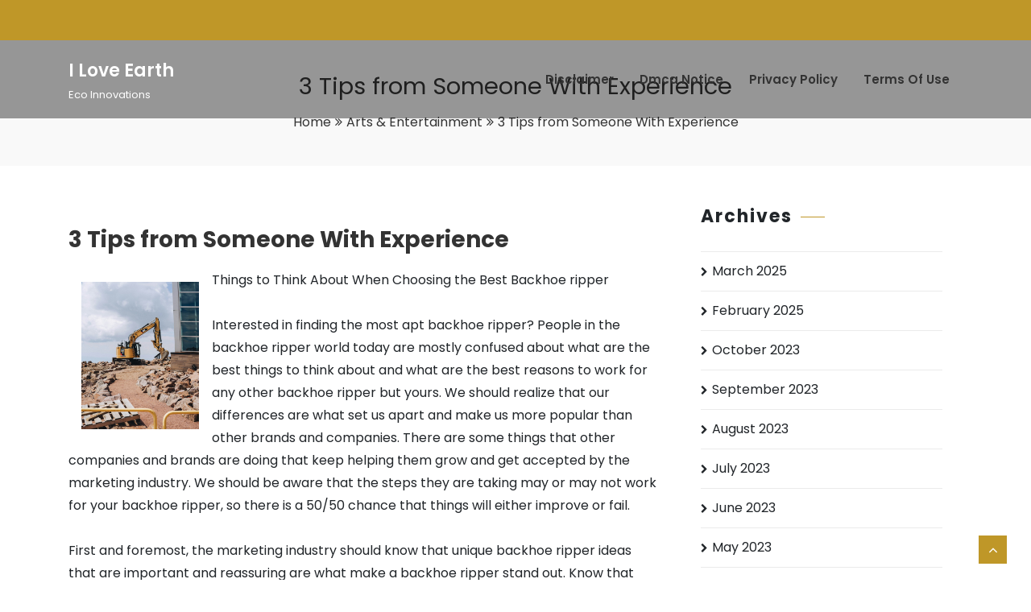

--- FILE ---
content_type: text/html; charset=UTF-8
request_url: https://www.iloveearth.us/3-tips-from-someone-with-experience-12/
body_size: 8191
content:
<!doctype html>
<html lang="en-US">
  <head>
    <meta charset="UTF-8">
    <meta name="viewport" content="width=device-width, initial-scale=1, shrink-to-fit=no">
	  <link rel="profile" href="http://gmpg.org/xfn/11">
        <link rel="pingback" href="https://www.iloveearth.us/xmlrpc.php">
        <title>3  Tips from Someone With Experience &#8211; I Love Earth</title>
<link rel='dns-prefetch' href='//fonts.googleapis.com' />
<link rel='dns-prefetch' href='//s.w.org' />
<link rel="alternate" type="application/rss+xml" title="I Love Earth &raquo; Feed" href="https://www.iloveearth.us/feed/" />
<link rel="alternate" type="application/rss+xml" title="I Love Earth &raquo; Comments Feed" href="https://www.iloveearth.us/comments/feed/" />
<link rel="alternate" type="application/rss+xml" title="I Love Earth &raquo; 3  Tips from Someone With Experience Comments Feed" href="https://www.iloveearth.us/3-tips-from-someone-with-experience-12/feed/" />
		<script type="text/javascript">
			window._wpemojiSettings = {"baseUrl":"https:\/\/s.w.org\/images\/core\/emoji\/11\/72x72\/","ext":".png","svgUrl":"https:\/\/s.w.org\/images\/core\/emoji\/11\/svg\/","svgExt":".svg","source":{"concatemoji":"https:\/\/www.iloveearth.us\/wp-includes\/js\/wp-emoji-release.min.js?ver=5.0.22"}};
			!function(e,a,t){var n,r,o,i=a.createElement("canvas"),p=i.getContext&&i.getContext("2d");function s(e,t){var a=String.fromCharCode;p.clearRect(0,0,i.width,i.height),p.fillText(a.apply(this,e),0,0);e=i.toDataURL();return p.clearRect(0,0,i.width,i.height),p.fillText(a.apply(this,t),0,0),e===i.toDataURL()}function c(e){var t=a.createElement("script");t.src=e,t.defer=t.type="text/javascript",a.getElementsByTagName("head")[0].appendChild(t)}for(o=Array("flag","emoji"),t.supports={everything:!0,everythingExceptFlag:!0},r=0;r<o.length;r++)t.supports[o[r]]=function(e){if(!p||!p.fillText)return!1;switch(p.textBaseline="top",p.font="600 32px Arial",e){case"flag":return s([55356,56826,55356,56819],[55356,56826,8203,55356,56819])?!1:!s([55356,57332,56128,56423,56128,56418,56128,56421,56128,56430,56128,56423,56128,56447],[55356,57332,8203,56128,56423,8203,56128,56418,8203,56128,56421,8203,56128,56430,8203,56128,56423,8203,56128,56447]);case"emoji":return!s([55358,56760,9792,65039],[55358,56760,8203,9792,65039])}return!1}(o[r]),t.supports.everything=t.supports.everything&&t.supports[o[r]],"flag"!==o[r]&&(t.supports.everythingExceptFlag=t.supports.everythingExceptFlag&&t.supports[o[r]]);t.supports.everythingExceptFlag=t.supports.everythingExceptFlag&&!t.supports.flag,t.DOMReady=!1,t.readyCallback=function(){t.DOMReady=!0},t.supports.everything||(n=function(){t.readyCallback()},a.addEventListener?(a.addEventListener("DOMContentLoaded",n,!1),e.addEventListener("load",n,!1)):(e.attachEvent("onload",n),a.attachEvent("onreadystatechange",function(){"complete"===a.readyState&&t.readyCallback()})),(n=t.source||{}).concatemoji?c(n.concatemoji):n.wpemoji&&n.twemoji&&(c(n.twemoji),c(n.wpemoji)))}(window,document,window._wpemojiSettings);
		</script>
		<style type="text/css">
img.wp-smiley,
img.emoji {
	display: inline !important;
	border: none !important;
	box-shadow: none !important;
	height: 1em !important;
	width: 1em !important;
	margin: 0 .07em !important;
	vertical-align: -0.1em !important;
	background: none !important;
	padding: 0 !important;
}
</style>
<link rel='stylesheet' id='wp-block-library-css'  href='https://www.iloveearth.us/wp-includes/css/dist/block-library/style.min.css?ver=5.0.22' type='text/css' media='all' />
<link rel='stylesheet' id='wp-block-library-theme-css'  href='https://www.iloveearth.us/wp-includes/css/dist/block-library/theme.min.css?ver=5.0.22' type='text/css' media='all' />
<link rel='stylesheet' id='google-fonts-css'  href='https://fonts.googleapis.com/css?family=Poppins%3A100%2C200%2C300%2C400%2C500%2C600%2C700%2C800%2C900%7CPlayfair%2BDisplay%3A100%2C200%2C300%2C400%2C500%2C600%2C700%2C800%2C900&#038;subset=latin%2Clatin-ext&#038;ver=2.4' type='text/css' media='all' />
<link rel='stylesheet' id='bootstrap-css'  href='https://www.iloveearth.us/wp-content/themes/jewelry-store/assets/css/bootstrap.css?ver=2.4' type='text/css' media='all' />
<link rel='stylesheet' id='bootstrap-smartmenu-css'  href='https://www.iloveearth.us/wp-content/themes/jewelry-store/assets/css/bootstrap-smartmenus.css?ver=2.4' type='text/css' media='all' />
<link rel='stylesheet' id='owl_carousel-css'  href='https://www.iloveearth.us/wp-content/themes/jewelry-store/assets/css/owl.carousel.css?ver=2.4' type='text/css' media='all' />
<link rel='stylesheet' id='fontawesome-css'  href='https://www.iloveearth.us/wp-content/themes/jewelry-store/assets/css/font-awesome-4.7.0/css/font-awesome.css?ver=2.4' type='text/css' media='all' />
<link rel='stylesheet' id='jewelry-store-style-css'  href='https://www.iloveearth.us/wp-content/themes/jewelry-store/style.css?ver=2.4' type='text/css' media='all' />
<link rel='stylesheet' id='animate-css'  href='https://www.iloveearth.us/wp-content/themes/jewelry-store/assets/css/animate.css?ver=2.4' type='text/css' media='all' />
<link rel='stylesheet' id='jewelry-store-woo-css'  href='https://www.iloveearth.us/wp-content/themes/jewelry-store/assets/css/woocommerce.css?ver=2.4' type='text/css' media='all' />
<script type='text/javascript' src='https://www.iloveearth.us/wp-includes/js/jquery/jquery.js?ver=1.12.4'></script>
<script type='text/javascript' src='https://www.iloveearth.us/wp-includes/js/jquery/jquery-migrate.min.js?ver=1.4.1'></script>
<link rel='https://api.w.org/' href='https://www.iloveearth.us/wp-json/' />
<link rel="EditURI" type="application/rsd+xml" title="RSD" href="https://www.iloveearth.us/xmlrpc.php?rsd" />
<link rel="wlwmanifest" type="application/wlwmanifest+xml" href="https://www.iloveearth.us/wp-includes/wlwmanifest.xml" /> 
<link rel='prev' title='Discovering The Truth About' href='https://www.iloveearth.us/discovering-the-truth-about-7/' />
<link rel='next' title='Getting Down To Basics with' href='https://www.iloveearth.us/getting-down-to-basics-with-11/' />
<meta name="generator" content="WordPress 5.0.22" />
<link rel="canonical" href="https://www.iloveearth.us/3-tips-from-someone-with-experience-12/" />
<link rel='shortlink' href='https://www.iloveearth.us/?p=724' />
<link rel="alternate" type="application/json+oembed" href="https://www.iloveearth.us/wp-json/oembed/1.0/embed?url=https%3A%2F%2Fwww.iloveearth.us%2F3-tips-from-someone-with-experience-12%2F" />
<link rel="alternate" type="text/xml+oembed" href="https://www.iloveearth.us/wp-json/oembed/1.0/embed?url=https%3A%2F%2Fwww.iloveearth.us%2F3-tips-from-someone-with-experience-12%2F&#038;format=xml" />
<!-- MagenetMonetization V: 1.0.29.1--><!-- MagenetMonetization 1 --><!-- MagenetMonetization 1.1 --><style id="jewelry-store-color">	:root{
	--theme-primary-color: #bf9728;
	--r: 191;
	--g: 151;
	--b: 40;
	}
	.jsgroup-callout{
		background-color: rgba(191, 151, 40, 0.5);
	}
	.main-slider .slideitem::after{
		background-color: rgba(,,,0.5);
	}
	.jsgroup-page-header .overlay {
	    background-color: rgba(,,,0.6);
	}
	caption,
	.top-header.bg_primary,
	.site-footer.bg_primary,
	.site-nav .header_right li a:hover,
	.site-nav.navbar-light .navbar-nav .current-menu-item > a,
	.site-nav.navbar-light .navbar-nav .current-menu-item > a:hover,
	.site-nav.navbar-light .navbar-nav .current-menu-item > a:focus,
	.site-nav.navbar-light .navbar-nav .current-menu-ancestor > a,
	.site-nav.navbar-light .navbar-nav .current-menu-ancestor > a:hover,
	.site-nav.navbar-light .navbar-nav .current-menu-ancestor > a:focus,
	.site-nav.navbar-light .navbar-nav .current_page_item > a,
	.main-slider .slideitem .slider-caption .sliderBtn,
	.main-slider .owl-nav .owl-prev,
	.main-slider .owl-nav .owl-next,
	.main-slider .owl-dots .owl-dot.active,
	.jsservice:hover,
	.js-btn.js-primary:hover,
	.product-slider .owl-nav .owl-prev,
	.product-slider .owl-nav .owl-next,
	.product-slider .owl-dots .owl-dot.active,
	.jsgroup-testimonial.layout2 .jstesti-content,
	.jsgroup-testimonial .owl-dots .owl-dot.active,
	.jsgroup-team.layout2 .jsteam-content,
	.jsteam-wrap .jsteam-thumb .jsteam-overlay ul.widget-social li a,
	.jsgroup-team .owl-nav .owl-prev,
	.jsgroup-team .owl-nav .owl-next,
	.jsgroup-contact i.mr-3,
	.jsgroup-gallery.layout2 .gallery-overlay,
	.jsgallery-wrap a.gallery-preview:hover, 
	.jsgallery-wrap a.gallery-preview:focus,
	.project-category-tabs .nav-item .nav-link::after,
	.jsgroup-contactpage ul.contact-social li a,
	.widget_title:after,
	.widget ul.widget-social li a,
	.widget .tagcloud a:hover,
	.widget .tagcloud a:focus,
	.back_to_top,
	button,
	input[type=submit],
	input[type=reset],
	.main-content .blog_post .post_content .more-link,
	.theme-contact-section,
	.about-featured-image:before,
	.about-featured-image:after,
	.jsblog-wrap .more-link{
	  background-color: #bf9728;
	}

	.site-nav.header-fixed-top .site-logo .site-title,
	.site-nav .header_tagline,
	.site-nav .header_right li + li a,
	.site-nav.navbar-light .navbar-nav .menu-item > a:hover,
	.site-nav.navbar-light .navbar-nav .menu-item > a:focus,
	.site-nav.navbar-light .navbar-nav .menu-item:not(.current-menu-item):not(.current-menu-ancestor) a:hover,
	.site-nav.navbar-light .navbar-nav .menu-item:not(.current-menu-item):not(.current-menu-ancestor) a:focus,
	.site-nav.navbar-light.header-fixed-top .navbar-nav .menu-item:not(.current-menu-item):not(.current-menu-ancestor) a:hover,
	.site-nav.navbar-light.header-fixed-top .navbar-nav .menu-item:not(.current-menu-item):not(.current-menu-ancestor) a:focus,
	.site-nav ul.sub-menu,
	.site-nav.navbar-light .navbar-nav ul.sub-menu a:hover,
	.site-nav.navbar-light .navbar-nav ul.sub-menu a:focus,
	.site-nav.navbar-light .navbar-nav ul.sub-menu .current-menu-ancestor a,
	.site-nav.navbar-light .navbar-nav ul.sub-menu .current-menu-item a,
	.site-nav.navbar-light .navbar-nav .page_item > a:hover,
	.site-nav.navbar-light .navbar-nav .page_item > a:focus,
	.site-nav.navbar-light .navbar-nav ul.children .current_page_ancestor a,
	.site-nav.navbar-light .navbar-nav ul.children .current_page_item a,
	.jsgroup-section .jsgroup-header .jsgroup-title span,
	.jsservice .jsservice-inner .icon .service-icon,
	.js-btn.js-primary,
	.js-btn.js-secondary:hover,
	.jsproduct-wrap a:hover,
	.jsproduct-wrap .jsproduct-footer .jsproduct_price,
	.jstesti-wrap .jstesti-pos,
	.jstesti-wrap:after,
	.jsteam-wrap .jsteam-thumb .jsteam-overlay ul.widget-social li a:hover,
	.jsteam-wrap .jsteam-content .jsteam-pos,
	.jstesti-wrap .jstesti-title:hover,
	.jstesti-wrap .jstesti-title:focus,
	.js-gallery-title a:hover,
	.js-gallery-title a:focus,
	.jsteam-wrap .jsteam-content .jsteam-title:hover,
	.jsteam-wrap .jsteam-content .jsteam-title:focus,
	.jsgroup-page-header .breadcrumbs li a:hover,
	.jsgroup-page-header .breadcrumbs li a:focus,
	.jsgroup-about-section .about-page-title span,
	.jsblog-wrap a:hover,
	.project-category-tabs .nav-item.show .nav-link, 
	.project-category-tabs .nav-link.active, 
	.project-category-tabs .nav-link:hover,
	.jsgroup-contactpage ul.contact-social li a:hover,
	.jsgroup-googlemap .google-map-overlay .google-map-overlay-inner ul li i,
	.widget ul.widget-social li a:hover,
	.widget ul.widget-contact label,
	.widget_archive li:before, 
	.widget_meta li:before, 
	.widget_pages li:before, 
	.widget_nav_menu li:before, 
	.widget_recent_entries li:before, 
	.widget_recent_comments li:before, 
	.widget_categories li:before,
	.widget ul li a:hover,
	.widget ol li a:hover,
	.widget a:hover,
	.widget a:focus,
	.site-footer a:hover,
	.site-footer.jsgroup-section .section-overlay a:hover,
	.site-footer.jsgroup-section .section-overlay a:focus,
	.site-footer .footer-menu ul.sub-menu,
	.site-footer .footer-menu ul.sub-menu .menu-item a,
	.main-content .blog_post .post_content .entry-title a:hover, 
	.main-content .blog_post .post_content .entry-title a:focus,
	.main-content .blog_post .post_content .entry-footer span a:hover, 
	.main-content .blog_post .post_content .entry-footer span a:focus,
	.main-content .blog_post a:hover:not(.button,.elementor-button),
	.main-content .blog_post a:focus:not(.button,.elementor-button),
	.main-content .author-block a,
	.post_author i,
	.main-content .post_content a:not(.button,.elementor-button),
	.nav-links .page-numbers.current,
	.comment-metadata a.comment-edit-link,
	.theme-contact-area i,
	.jsgroup-about-section a,
	.comments-area a:hover,
	.comments-area a:focus{
	  color: #bf9728;
	}

	@media (max-width: 992px){
	  .site-nav ul.sub-menu {
	    color: #bf9728;
	  }
	}
	@media(min-width: 992px){
	  .site-nav ul.sub-menu{
	    border-bottom: 3px solid #bf9728 !important;
	  }
	}
	@media (max-width: 575.98px) {
		.site-header .navbar-toggler {
		    background-color: #bf9728;
		}
	}
	@media (min-width: 576px) and (max-width: 767.98px) {
		.site-header .navbar-toggler {
		    background-color: #bf9728;
		  }
	}
	@media (min-width: 768px) and (max-width: 991.98px) {
		.site-header .navbar-toggler {
		    background-color: #bf9728;
		  }
	}

	.main-slider .owl-dots .owl-dot,
	.main-slider.layout3 .caption-content,
	.jsgroup-section .jsgroup-header:after,
	.js-btn.js-primary,
	.jsproduct-wrap:hover,
	.product-slider .owl-dots .owl-dot,
	.jstesti-wrap .jstesti-thumb,
	.jsgroup-testimonial .owl-dots .owl-dot,
	.widget .tagcloud a:hover,
	.widget .tagcloud a:focus,
	.site-footer,
	button,
	input[type=submit],
	input[type=reset],
	.main-content .blog_post .blog_image,
	.wp-block-quote:not(.is-large):not(.is-style-large),
	.comment-metadata a.comment-edit-link,
	.contact-form-wrap{
		border-color: #bf9728;
	}

	.jsblog-wrap .more-link:hover {
	  box-shadow: 0 1px 1px #bf9728; 
	}

		body{
			}
	.navbar-nav > li > a,
	.sub-menu > li > a{
			}
	h1{
		 
	}
	h2{
		 
	}
	h3{
		 
	}
	h4{
		 
	}
	h5{
		 
	}
	h6{
		 
	}
	.jsgroup-section .jsgroup-header .jsgroup-title{
			}
	.jsgroup-section .jsgroup-header .jsgroup-subtitle{
			}
	</style>  </head>
  <body class="post-template-default single single-post postid-724 single-format-standard wp-embed-responsive">

    
    
    <div id="page" class="site" role="site">

        <a class="skip-link screen-reader-text" href="#main">Skip to content</a>

        <header class="site-header">
            <div class="top-header bg_primary">
    <div class="container">
        <div class="row">
            <div class="col-lg-9 col-md-9 col-sm-6">
                <div class="header-contact text-lg-left text-sm-center text-center">
                    <ul>
                        
                                            </ul>
                </div>
            </div>
            <div class="col-lg-3 col-md-3 col-sm-6">
                <div class="social_media text-lg-right text-sm-center text-center">
                    <ul class="social">
                        
                        
                                            </ul>
                </div>
            </div>
        </div>
    </div>
</div>
        </header>

        <nav class="site-nav navbar navbar-expand-lg navbar-light  navbar-header-wrap header-t" style="background-image: url();">
  <div class="container">
      <div class="row">
        <div class="col-lg-3 no-padding">
          <a class="site-logo " href="https://www.iloveearth.us/" rel="home"><p class="site-title">I Love Earth</p><p class="site-description">Eco Innovations</p></a>          <button class="navbar-toggler" type="button" data-toggle="collapse" data-target="#navbarSupportedContent" aria-controls="navbarSupportedContent" aria-expanded="false" aria-label="Toggle navigation">
            <span class="navbar-toggler-icon"></span>
          </button>
        </div>
        <div class="col-lg-9 no-padding">
                    <div class="collapse navbar-collapse" id="navbarSupportedContent">
            <ul class="nav navbar-nav m-right-auto"><li class="page_item page-item-16"><a href="https://www.iloveearth.us/disclaimer/">Disclaimer</a></li>
<li class="page_item page-item-17"><a href="https://www.iloveearth.us/dmca-notice/">Dmca Notice</a></li>
<li class="page_item page-item-18"><a href="https://www.iloveearth.us/privacy-policy-2/">Privacy Policy</a></li>
<li class="page_item page-item-19"><a href="https://www.iloveearth.us/terms-of-use/">Terms Of Use</a></li>
</ul>
          </div>
                  </div>
      </div>                 
  </div>
</nav>
    <div class="jsgroup-page-header layout1" style="">
    <div class="container">

    	        <div class="row">
            <div class="col-lg-12 col-md-12 col-sm-12 text-center">
                <h1 class="page-title">3  Tips from Someone With Experience</h1>
            </div>
            <div class="col-lg-12 col-md-12 col-sm-12 text-center">
                <ul class="breadcrumbs">
                    <li><a href="https://www.iloveearth.us">Home</a></li><li class="active"><a href="https://www.iloveearth.us/category/arts-entertainment/">Arts &amp; Entertainment</a></li><li class="active">3  Tips from Someone With Experience</li></li>                </ul>
            </div>
        </div>
    </div>
</div><!-- end .jsgroup-page-header -->    
    <div id="main" class="main main-content">
        <div class="">
            <div class="container">
                <div class="row">
                    
                    <div class="col-md-8 primary">
                        <article id="post-724" class="blog_post post-724 post type-post status-publish format-standard hentry category-arts-entertainment">

    
    <div class="post_content">
        <h3 class="entry-title">3  Tips from Someone With Experience</h3>        
        <p><img src="https://images.unsplash.com/photo-1664312616511-81fe2e745cb3?crop=entropy&amp;cs=tinysrgb&amp;fit=max&amp;fm=jpg&amp;ixid=MnwzNjUyOXwwfDF8c2VhcmNofDIwfHxiYWNraG9lJTIwcmlwcGVyfGVufDB8fHx8MTY4MTgxMDI0OA&amp;ixlib=rb-4.0.3&amp;q=80&amp;w=1080" style="width:146px;float:left;margin:1em" />Things to Think About When Choosing the Best Backhoe ripper</p>
<p>Interested in finding the most apt backhoe ripper? People in the backhoe ripper world today are mostly confused about what are the best things to think about and what are the best reasons to work for any other backhoe ripper but yours. We should realize that our differences are what set us apart and make us more popular than other brands and companies. There are some things that other companies and brands are doing that keep helping them grow and get accepted by the marketing industry. We should be aware that the steps they are taking may or may not work for your backhoe ripper, so there is a 50/50 chance that things will either improve or fail.</p>
<p>First and foremost, the marketing industry should know that unique backhoe ripper ideas that are important and reassuring are what make a backhoe ripper stand out. Know that people who buy things like new things that are on the market. For the backhoe ripper to make the exact impact that clients want, they have to make sure that the quality and production of their services are better than those of most other companies. When a backhoe ripper&#8217;s services are unique in terms of quality, it has a better chance of making more sales than when its services are boring or on the same level as those of other companies. Our quality is a big part of why so many people buy its services. The backhoe ripper should make good use of its resources to make sure that its customers get the best services possible.</p>
<p>Two, how services are handled in an backhoe ripper has an effect on the way backhoe ripper is done. The way workers do their jobs on a daily basis can also help improve and speed up the rate of service delivery. At the same time, a backhoe ripper can lose money because of the way it serves its customers. The backhoe ripper should hire people who are good at communicating and can do so properly no matter who they are talking to. The staff should give the best customer service they can. It&#8217;s important to remember that the way a backhoe ripper communicates can help make sure that activities are coordinated in a way that works well. So that there are no gaps in the workflow, the communication flow should include both internal and external communication. How the marketing team talks to each other can be a big factor in whether or not they get more customers and make more money. It&#8217;s a backhoe ripper world, so the way you talk should have a sense of style that makes people want to try your service.</p>
<p>Last but not least, the backhoe ripper should also help people meet each other. To reach as many customers as possible, the backhoe ripper should make sure it has many different kinds of networks. When they promote networking, they should make sure that the place they choose to set up the backhoe ripper is close to the people they want to sell to. The marketing structure should make sure that it reaches a large number of people who could buy from the backhoe ripper. When networking, it&#8217;s important to know that companies grow from the interests of the branch businesses. This means that the backhoe ripper should use the interests they&#8217;ve gathered from these branch companies to turn these networks into bigger businesses that can keep growing instead of losing money. To be on the safe side, you should choose the backhoe ripper whose networking situation you know for sure.</p>
<p><a href="https://backhoerippersite.wordpress.com/2023/04/18/things-to-think-about-when-choosing-the-best-backhoe-ripper/">Questions About You Must Know the Answers To</a></p>
<p><a href=" ">The Beginner&#8217;s Guide to </a></p>
<div class="mads-block"></div>
        <div class="entry-footer">
            <span class="post_author"><i class="fa fa-user"></i>  <a href="https://www.iloveearth.us/author/iloveearth/">iloveearth</a></span>
            <span class="post_author"><i class="fa fa-clock-o"></i>  May 21, 2023</span>

                        <span class="post_author"><i class="fa fa-file-text-o"></i>  <a href="https://www.iloveearth.us/category/arts-entertainment/" rel="category tag">Arts &amp; Entertainment</a></span>
            
                    </div>

            </div>
</article><div class="author-block clearfix">

	<img alt='' src='https://secure.gravatar.com/avatar/1af1e9c7dbd4c96d8125e3b33be66c37?s=100&#038;d=mm&#038;r=g' srcset='https://secure.gravatar.com/avatar/1af1e9c7dbd4c96d8125e3b33be66c37?s=200&#038;d=mm&#038;r=g 2x' class='avatar avatar-100 photo' height='100' width='100' />
	<div class="media-body">

		<a href="https://www.iloveearth.us/author/iloveearth/" class="author_title">
			<h3>iloveearth</h3>
		</a>

		<p></p>

	</div>
		
</div>

<div id="comments" class="comments-area">

	
	
		<div id="respond" class="comment-respond">
		<h3 id="comments-title" class="comment-reply-title">Leave a Reply <small><a rel="nofollow" id="cancel-comment-reply-link" href="/3-tips-from-someone-with-experience-12/#respond" style="display:none;">Cancel reply</a></small></h3>			<form action="https://www.iloveearth.us/wp-comments-post.php" method="post" id="commentform" class="comment-form" novalidate>
				<p class="comment-notes"><span id="email-notes">Your email address will not be published.</span> Required fields are marked <span class="required">*</span></p><p class="comment-form-comment"><label for="comment">Comment</label> <textarea id="comment" name="comment" cols="45" rows="8" maxlength="65525" required="required"></textarea></p><p class="comment-form-author"><label for="author">Name <span class="required">*</span></label> <input id="author" name="author" type="text" value="" size="30" maxlength="245" required='required' /></p>
<p class="comment-form-email"><label for="email">Email <span class="required">*</span></label> <input id="email" name="email" type="email" value="" size="30" maxlength="100" aria-describedby="email-notes" required='required' /></p>
<p class="comment-form-url"><label for="url">Website</label> <input id="url" name="url" type="url" value="" size="30" maxlength="200" /></p>
<p class="form-submit"><input name="submit" type="submit" id="submit" class="submit" value="Post Comment" /> <input type='hidden' name='comment_post_ID' value='724' id='comment_post_ID' />
<input type='hidden' name='comment_parent' id='comment_parent' value='0' />
</p>
			<!-- Anti-spam Reloaded plugin wordpress.org/plugins/anti-spam-reloaded/ -->
			<p class="antispamrel-group" style="clear: both;">
				<label>Current ye<span style="display: none;">ignore me</span>@r<span class="required">*</span>
				</label>
				<input type="hidden" name="antspmrl-a" class="antispamrel-control-a" value="2026" />
				<input type="text" name="antspmrl-q" class="antispamrel-control-q" value="4" autocomplete="off" />
			</p>
			<p class="antispamrel-group" style="display: none;">
				<label>Leave this field empty</label>
				<input type="text" name="antspmrl-e-email-url-website" class="antispamrel-control-e" value="" autocomplete="off" />
			</p>
					</form>
			</div><!-- #respond -->
	
</div><!-- .comments-area -->                        
                    </div><!-- end .col-md-8 -->

                    <!-- MagenetMonetization 4 --><div class="col-md-4 secondary sidebar">
	<!-- MagenetMonetization 5 --><div id="archives-4" class="widget widget_archive"><div class="widget_title_area"><h3 class="widget_title">Archives</h3></div>		<ul>
			<li><a href='https://www.iloveearth.us/2025/03/'>March 2025</a></li>
	<li><a href='https://www.iloveearth.us/2025/02/'>February 2025</a></li>
	<li><a href='https://www.iloveearth.us/2023/10/'>October 2023</a></li>
	<li><a href='https://www.iloveearth.us/2023/09/'>September 2023</a></li>
	<li><a href='https://www.iloveearth.us/2023/08/'>August 2023</a></li>
	<li><a href='https://www.iloveearth.us/2023/07/'>July 2023</a></li>
	<li><a href='https://www.iloveearth.us/2023/06/'>June 2023</a></li>
	<li><a href='https://www.iloveearth.us/2023/05/'>May 2023</a></li>
	<li><a href='https://www.iloveearth.us/2023/04/'>April 2023</a></li>
	<li><a href='https://www.iloveearth.us/2023/03/'>March 2023</a></li>
	<li><a href='https://www.iloveearth.us/2023/02/'>February 2023</a></li>
	<li><a href='https://www.iloveearth.us/2023/01/'>January 2023</a></li>
	<li><a href='https://www.iloveearth.us/2022/12/'>December 2022</a></li>
	<li><a href='https://www.iloveearth.us/2022/11/'>November 2022</a></li>
	<li><a href='https://www.iloveearth.us/2022/10/'>October 2022</a></li>
		</ul>
		</div><!-- .widget --><!-- MagenetMonetization 5 -->		<div id="recent-posts-4" class="widget widget_recent_entries">		<div class="widget_title_area"><h3 class="widget_title">Recent Posts</h3></div>		<ul>
											<li>
					<a href="https://www.iloveearth.us/5-uses-for-25/">5 Uses For</a>
									</li>
											<li>
					<a href="https://www.iloveearth.us/what-has-changed-recently-with-17/">What Has Changed Recently With ?</a>
									</li>
											<li>
					<a href="https://www.iloveearth.us/what-you-should-know-about-this-year-13/">What You Should Know About  This Year</a>
									</li>
											<li>
					<a href="https://www.iloveearth.us/if-you-think-you-get-then-read-this-8/">If You Think You Get , Then Read This</a>
									</li>
											<li>
					<a href="https://www.iloveearth.us/the-path-to-finding-better-22/">The Path To Finding Better</a>
									</li>
					</ul>
		</div><!-- .widget --><!-- MagenetMonetization 5 --><!-- MagenetMonetization 5 --><!-- MagenetMonetization 5 --><!-- MagenetMonetization 5 --><div id="sape_tizer-2" class="widget advert_tizer"><script type="text/javascript">
<!--
var _acic={dataProvider:10};(function(){var e=document.createElement("script");e.type="text/javascript";e.async=true;e.src="https://www.acint.net/aci.js";var t=document.getElementsByTagName("script")[0];t.parentNode.insertBefore(e,t)})()
//-->
</script></div><!-- .widget --><!-- MagenetMonetization 5 --><!-- MagenetMonetization 5 --></div><!-- .secondary -->                
                                            
                </div>
            </div>
        </div>
    </div><!-- end .jsgroup-blog -->
    
</div><!-- end .site -->

<!-- wmm d -->

</div><!-- end .site -->

<div id="site-footer" class="site-footer bg_dark" role="site-footer">

        
        
                
		<div class="footer-copyright">
            <div class="container">
                <div class="row">
                    <div class="col-md-12 copy-border">
                        <p class="copyright-text"></p>
                    </div>
                </div>
            </div>
		</div><!-- end .footer-copyright -->

            
	</div><!-- end .site-footer -->

    
        <a class="back_to_top square bottom_right" href="#" title="Back To Top">
        <i class="fa fa-angle-up"></i>
    </a>
        
    <script type='text/javascript' src='https://www.iloveearth.us/wp-content/plugins/anti-spam-reloaded/js/anti-spam.min.js?ver=6.4'></script>
<script type='text/javascript'>
/* <![CDATA[ */
var jewelry_store_settings = {"homeUrl":"https:\/\/www.iloveearth.us\/","slider_arrow_show":"1","slider_pagination_show":"1","slider_mouse_drag":"1","slider_smart_speed":"1000","slider_scroll_speed":"2500","slider_animateIn":"","slider_animateOut":"","shop_column":"4","testimonial_column":"2","team_column":"4","is_frontpage":""};
/* ]]> */
</script>
<script type='text/javascript' src='https://www.iloveearth.us/wp-content/themes/jewelry-store/assets/js/bootstrap.js?ver=2.4'></script>
<script type='text/javascript' src='https://www.iloveearth.us/wp-content/themes/jewelry-store/assets/js/jquery.smartmenus.js?ver=2.4'></script>
<script type='text/javascript' src='https://www.iloveearth.us/wp-content/themes/jewelry-store/assets/js/wow.js?ver=2.4'></script>
<script type='text/javascript' src='https://www.iloveearth.us/wp-content/themes/jewelry-store/assets/js/materialize.js?ver=2.4'></script>
<script type='text/javascript' src='https://www.iloveearth.us/wp-content/themes/jewelry-store/assets/js/owl.carousel.js?ver=2.4'></script>
<script type='text/javascript' src='https://www.iloveearth.us/wp-content/themes/jewelry-store/assets/js/jewelry-store.js?ver=2.4'></script>
<script type='text/javascript' src='https://www.iloveearth.us/wp-includes/js/comment-reply.min.js?ver=5.0.22'></script>
<script type='text/javascript' src='https://www.iloveearth.us/wp-includes/js/wp-embed.min.js?ver=5.0.22'></script>
  </body>
</html><div class="mads-block"></div>